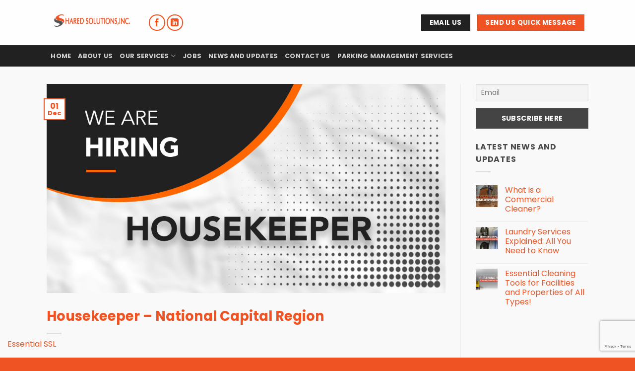

--- FILE ---
content_type: text/html; charset=utf-8
request_url: https://www.google.com/recaptcha/api2/anchor?ar=1&k=6LcD3-0eAAAAANeJjUhsia-zIaJ6nX0VoUAzGxBW&co=aHR0cHM6Ly93d3cuc2hhcmVkc29sdXRpb25zLmNvbS5waDo0NDM.&hl=en&v=PoyoqOPhxBO7pBk68S4YbpHZ&size=invisible&anchor-ms=20000&execute-ms=30000&cb=gw9j8vmc0d92
body_size: 48786
content:
<!DOCTYPE HTML><html dir="ltr" lang="en"><head><meta http-equiv="Content-Type" content="text/html; charset=UTF-8">
<meta http-equiv="X-UA-Compatible" content="IE=edge">
<title>reCAPTCHA</title>
<style type="text/css">
/* cyrillic-ext */
@font-face {
  font-family: 'Roboto';
  font-style: normal;
  font-weight: 400;
  font-stretch: 100%;
  src: url(//fonts.gstatic.com/s/roboto/v48/KFO7CnqEu92Fr1ME7kSn66aGLdTylUAMa3GUBHMdazTgWw.woff2) format('woff2');
  unicode-range: U+0460-052F, U+1C80-1C8A, U+20B4, U+2DE0-2DFF, U+A640-A69F, U+FE2E-FE2F;
}
/* cyrillic */
@font-face {
  font-family: 'Roboto';
  font-style: normal;
  font-weight: 400;
  font-stretch: 100%;
  src: url(//fonts.gstatic.com/s/roboto/v48/KFO7CnqEu92Fr1ME7kSn66aGLdTylUAMa3iUBHMdazTgWw.woff2) format('woff2');
  unicode-range: U+0301, U+0400-045F, U+0490-0491, U+04B0-04B1, U+2116;
}
/* greek-ext */
@font-face {
  font-family: 'Roboto';
  font-style: normal;
  font-weight: 400;
  font-stretch: 100%;
  src: url(//fonts.gstatic.com/s/roboto/v48/KFO7CnqEu92Fr1ME7kSn66aGLdTylUAMa3CUBHMdazTgWw.woff2) format('woff2');
  unicode-range: U+1F00-1FFF;
}
/* greek */
@font-face {
  font-family: 'Roboto';
  font-style: normal;
  font-weight: 400;
  font-stretch: 100%;
  src: url(//fonts.gstatic.com/s/roboto/v48/KFO7CnqEu92Fr1ME7kSn66aGLdTylUAMa3-UBHMdazTgWw.woff2) format('woff2');
  unicode-range: U+0370-0377, U+037A-037F, U+0384-038A, U+038C, U+038E-03A1, U+03A3-03FF;
}
/* math */
@font-face {
  font-family: 'Roboto';
  font-style: normal;
  font-weight: 400;
  font-stretch: 100%;
  src: url(//fonts.gstatic.com/s/roboto/v48/KFO7CnqEu92Fr1ME7kSn66aGLdTylUAMawCUBHMdazTgWw.woff2) format('woff2');
  unicode-range: U+0302-0303, U+0305, U+0307-0308, U+0310, U+0312, U+0315, U+031A, U+0326-0327, U+032C, U+032F-0330, U+0332-0333, U+0338, U+033A, U+0346, U+034D, U+0391-03A1, U+03A3-03A9, U+03B1-03C9, U+03D1, U+03D5-03D6, U+03F0-03F1, U+03F4-03F5, U+2016-2017, U+2034-2038, U+203C, U+2040, U+2043, U+2047, U+2050, U+2057, U+205F, U+2070-2071, U+2074-208E, U+2090-209C, U+20D0-20DC, U+20E1, U+20E5-20EF, U+2100-2112, U+2114-2115, U+2117-2121, U+2123-214F, U+2190, U+2192, U+2194-21AE, U+21B0-21E5, U+21F1-21F2, U+21F4-2211, U+2213-2214, U+2216-22FF, U+2308-230B, U+2310, U+2319, U+231C-2321, U+2336-237A, U+237C, U+2395, U+239B-23B7, U+23D0, U+23DC-23E1, U+2474-2475, U+25AF, U+25B3, U+25B7, U+25BD, U+25C1, U+25CA, U+25CC, U+25FB, U+266D-266F, U+27C0-27FF, U+2900-2AFF, U+2B0E-2B11, U+2B30-2B4C, U+2BFE, U+3030, U+FF5B, U+FF5D, U+1D400-1D7FF, U+1EE00-1EEFF;
}
/* symbols */
@font-face {
  font-family: 'Roboto';
  font-style: normal;
  font-weight: 400;
  font-stretch: 100%;
  src: url(//fonts.gstatic.com/s/roboto/v48/KFO7CnqEu92Fr1ME7kSn66aGLdTylUAMaxKUBHMdazTgWw.woff2) format('woff2');
  unicode-range: U+0001-000C, U+000E-001F, U+007F-009F, U+20DD-20E0, U+20E2-20E4, U+2150-218F, U+2190, U+2192, U+2194-2199, U+21AF, U+21E6-21F0, U+21F3, U+2218-2219, U+2299, U+22C4-22C6, U+2300-243F, U+2440-244A, U+2460-24FF, U+25A0-27BF, U+2800-28FF, U+2921-2922, U+2981, U+29BF, U+29EB, U+2B00-2BFF, U+4DC0-4DFF, U+FFF9-FFFB, U+10140-1018E, U+10190-1019C, U+101A0, U+101D0-101FD, U+102E0-102FB, U+10E60-10E7E, U+1D2C0-1D2D3, U+1D2E0-1D37F, U+1F000-1F0FF, U+1F100-1F1AD, U+1F1E6-1F1FF, U+1F30D-1F30F, U+1F315, U+1F31C, U+1F31E, U+1F320-1F32C, U+1F336, U+1F378, U+1F37D, U+1F382, U+1F393-1F39F, U+1F3A7-1F3A8, U+1F3AC-1F3AF, U+1F3C2, U+1F3C4-1F3C6, U+1F3CA-1F3CE, U+1F3D4-1F3E0, U+1F3ED, U+1F3F1-1F3F3, U+1F3F5-1F3F7, U+1F408, U+1F415, U+1F41F, U+1F426, U+1F43F, U+1F441-1F442, U+1F444, U+1F446-1F449, U+1F44C-1F44E, U+1F453, U+1F46A, U+1F47D, U+1F4A3, U+1F4B0, U+1F4B3, U+1F4B9, U+1F4BB, U+1F4BF, U+1F4C8-1F4CB, U+1F4D6, U+1F4DA, U+1F4DF, U+1F4E3-1F4E6, U+1F4EA-1F4ED, U+1F4F7, U+1F4F9-1F4FB, U+1F4FD-1F4FE, U+1F503, U+1F507-1F50B, U+1F50D, U+1F512-1F513, U+1F53E-1F54A, U+1F54F-1F5FA, U+1F610, U+1F650-1F67F, U+1F687, U+1F68D, U+1F691, U+1F694, U+1F698, U+1F6AD, U+1F6B2, U+1F6B9-1F6BA, U+1F6BC, U+1F6C6-1F6CF, U+1F6D3-1F6D7, U+1F6E0-1F6EA, U+1F6F0-1F6F3, U+1F6F7-1F6FC, U+1F700-1F7FF, U+1F800-1F80B, U+1F810-1F847, U+1F850-1F859, U+1F860-1F887, U+1F890-1F8AD, U+1F8B0-1F8BB, U+1F8C0-1F8C1, U+1F900-1F90B, U+1F93B, U+1F946, U+1F984, U+1F996, U+1F9E9, U+1FA00-1FA6F, U+1FA70-1FA7C, U+1FA80-1FA89, U+1FA8F-1FAC6, U+1FACE-1FADC, U+1FADF-1FAE9, U+1FAF0-1FAF8, U+1FB00-1FBFF;
}
/* vietnamese */
@font-face {
  font-family: 'Roboto';
  font-style: normal;
  font-weight: 400;
  font-stretch: 100%;
  src: url(//fonts.gstatic.com/s/roboto/v48/KFO7CnqEu92Fr1ME7kSn66aGLdTylUAMa3OUBHMdazTgWw.woff2) format('woff2');
  unicode-range: U+0102-0103, U+0110-0111, U+0128-0129, U+0168-0169, U+01A0-01A1, U+01AF-01B0, U+0300-0301, U+0303-0304, U+0308-0309, U+0323, U+0329, U+1EA0-1EF9, U+20AB;
}
/* latin-ext */
@font-face {
  font-family: 'Roboto';
  font-style: normal;
  font-weight: 400;
  font-stretch: 100%;
  src: url(//fonts.gstatic.com/s/roboto/v48/KFO7CnqEu92Fr1ME7kSn66aGLdTylUAMa3KUBHMdazTgWw.woff2) format('woff2');
  unicode-range: U+0100-02BA, U+02BD-02C5, U+02C7-02CC, U+02CE-02D7, U+02DD-02FF, U+0304, U+0308, U+0329, U+1D00-1DBF, U+1E00-1E9F, U+1EF2-1EFF, U+2020, U+20A0-20AB, U+20AD-20C0, U+2113, U+2C60-2C7F, U+A720-A7FF;
}
/* latin */
@font-face {
  font-family: 'Roboto';
  font-style: normal;
  font-weight: 400;
  font-stretch: 100%;
  src: url(//fonts.gstatic.com/s/roboto/v48/KFO7CnqEu92Fr1ME7kSn66aGLdTylUAMa3yUBHMdazQ.woff2) format('woff2');
  unicode-range: U+0000-00FF, U+0131, U+0152-0153, U+02BB-02BC, U+02C6, U+02DA, U+02DC, U+0304, U+0308, U+0329, U+2000-206F, U+20AC, U+2122, U+2191, U+2193, U+2212, U+2215, U+FEFF, U+FFFD;
}
/* cyrillic-ext */
@font-face {
  font-family: 'Roboto';
  font-style: normal;
  font-weight: 500;
  font-stretch: 100%;
  src: url(//fonts.gstatic.com/s/roboto/v48/KFO7CnqEu92Fr1ME7kSn66aGLdTylUAMa3GUBHMdazTgWw.woff2) format('woff2');
  unicode-range: U+0460-052F, U+1C80-1C8A, U+20B4, U+2DE0-2DFF, U+A640-A69F, U+FE2E-FE2F;
}
/* cyrillic */
@font-face {
  font-family: 'Roboto';
  font-style: normal;
  font-weight: 500;
  font-stretch: 100%;
  src: url(//fonts.gstatic.com/s/roboto/v48/KFO7CnqEu92Fr1ME7kSn66aGLdTylUAMa3iUBHMdazTgWw.woff2) format('woff2');
  unicode-range: U+0301, U+0400-045F, U+0490-0491, U+04B0-04B1, U+2116;
}
/* greek-ext */
@font-face {
  font-family: 'Roboto';
  font-style: normal;
  font-weight: 500;
  font-stretch: 100%;
  src: url(//fonts.gstatic.com/s/roboto/v48/KFO7CnqEu92Fr1ME7kSn66aGLdTylUAMa3CUBHMdazTgWw.woff2) format('woff2');
  unicode-range: U+1F00-1FFF;
}
/* greek */
@font-face {
  font-family: 'Roboto';
  font-style: normal;
  font-weight: 500;
  font-stretch: 100%;
  src: url(//fonts.gstatic.com/s/roboto/v48/KFO7CnqEu92Fr1ME7kSn66aGLdTylUAMa3-UBHMdazTgWw.woff2) format('woff2');
  unicode-range: U+0370-0377, U+037A-037F, U+0384-038A, U+038C, U+038E-03A1, U+03A3-03FF;
}
/* math */
@font-face {
  font-family: 'Roboto';
  font-style: normal;
  font-weight: 500;
  font-stretch: 100%;
  src: url(//fonts.gstatic.com/s/roboto/v48/KFO7CnqEu92Fr1ME7kSn66aGLdTylUAMawCUBHMdazTgWw.woff2) format('woff2');
  unicode-range: U+0302-0303, U+0305, U+0307-0308, U+0310, U+0312, U+0315, U+031A, U+0326-0327, U+032C, U+032F-0330, U+0332-0333, U+0338, U+033A, U+0346, U+034D, U+0391-03A1, U+03A3-03A9, U+03B1-03C9, U+03D1, U+03D5-03D6, U+03F0-03F1, U+03F4-03F5, U+2016-2017, U+2034-2038, U+203C, U+2040, U+2043, U+2047, U+2050, U+2057, U+205F, U+2070-2071, U+2074-208E, U+2090-209C, U+20D0-20DC, U+20E1, U+20E5-20EF, U+2100-2112, U+2114-2115, U+2117-2121, U+2123-214F, U+2190, U+2192, U+2194-21AE, U+21B0-21E5, U+21F1-21F2, U+21F4-2211, U+2213-2214, U+2216-22FF, U+2308-230B, U+2310, U+2319, U+231C-2321, U+2336-237A, U+237C, U+2395, U+239B-23B7, U+23D0, U+23DC-23E1, U+2474-2475, U+25AF, U+25B3, U+25B7, U+25BD, U+25C1, U+25CA, U+25CC, U+25FB, U+266D-266F, U+27C0-27FF, U+2900-2AFF, U+2B0E-2B11, U+2B30-2B4C, U+2BFE, U+3030, U+FF5B, U+FF5D, U+1D400-1D7FF, U+1EE00-1EEFF;
}
/* symbols */
@font-face {
  font-family: 'Roboto';
  font-style: normal;
  font-weight: 500;
  font-stretch: 100%;
  src: url(//fonts.gstatic.com/s/roboto/v48/KFO7CnqEu92Fr1ME7kSn66aGLdTylUAMaxKUBHMdazTgWw.woff2) format('woff2');
  unicode-range: U+0001-000C, U+000E-001F, U+007F-009F, U+20DD-20E0, U+20E2-20E4, U+2150-218F, U+2190, U+2192, U+2194-2199, U+21AF, U+21E6-21F0, U+21F3, U+2218-2219, U+2299, U+22C4-22C6, U+2300-243F, U+2440-244A, U+2460-24FF, U+25A0-27BF, U+2800-28FF, U+2921-2922, U+2981, U+29BF, U+29EB, U+2B00-2BFF, U+4DC0-4DFF, U+FFF9-FFFB, U+10140-1018E, U+10190-1019C, U+101A0, U+101D0-101FD, U+102E0-102FB, U+10E60-10E7E, U+1D2C0-1D2D3, U+1D2E0-1D37F, U+1F000-1F0FF, U+1F100-1F1AD, U+1F1E6-1F1FF, U+1F30D-1F30F, U+1F315, U+1F31C, U+1F31E, U+1F320-1F32C, U+1F336, U+1F378, U+1F37D, U+1F382, U+1F393-1F39F, U+1F3A7-1F3A8, U+1F3AC-1F3AF, U+1F3C2, U+1F3C4-1F3C6, U+1F3CA-1F3CE, U+1F3D4-1F3E0, U+1F3ED, U+1F3F1-1F3F3, U+1F3F5-1F3F7, U+1F408, U+1F415, U+1F41F, U+1F426, U+1F43F, U+1F441-1F442, U+1F444, U+1F446-1F449, U+1F44C-1F44E, U+1F453, U+1F46A, U+1F47D, U+1F4A3, U+1F4B0, U+1F4B3, U+1F4B9, U+1F4BB, U+1F4BF, U+1F4C8-1F4CB, U+1F4D6, U+1F4DA, U+1F4DF, U+1F4E3-1F4E6, U+1F4EA-1F4ED, U+1F4F7, U+1F4F9-1F4FB, U+1F4FD-1F4FE, U+1F503, U+1F507-1F50B, U+1F50D, U+1F512-1F513, U+1F53E-1F54A, U+1F54F-1F5FA, U+1F610, U+1F650-1F67F, U+1F687, U+1F68D, U+1F691, U+1F694, U+1F698, U+1F6AD, U+1F6B2, U+1F6B9-1F6BA, U+1F6BC, U+1F6C6-1F6CF, U+1F6D3-1F6D7, U+1F6E0-1F6EA, U+1F6F0-1F6F3, U+1F6F7-1F6FC, U+1F700-1F7FF, U+1F800-1F80B, U+1F810-1F847, U+1F850-1F859, U+1F860-1F887, U+1F890-1F8AD, U+1F8B0-1F8BB, U+1F8C0-1F8C1, U+1F900-1F90B, U+1F93B, U+1F946, U+1F984, U+1F996, U+1F9E9, U+1FA00-1FA6F, U+1FA70-1FA7C, U+1FA80-1FA89, U+1FA8F-1FAC6, U+1FACE-1FADC, U+1FADF-1FAE9, U+1FAF0-1FAF8, U+1FB00-1FBFF;
}
/* vietnamese */
@font-face {
  font-family: 'Roboto';
  font-style: normal;
  font-weight: 500;
  font-stretch: 100%;
  src: url(//fonts.gstatic.com/s/roboto/v48/KFO7CnqEu92Fr1ME7kSn66aGLdTylUAMa3OUBHMdazTgWw.woff2) format('woff2');
  unicode-range: U+0102-0103, U+0110-0111, U+0128-0129, U+0168-0169, U+01A0-01A1, U+01AF-01B0, U+0300-0301, U+0303-0304, U+0308-0309, U+0323, U+0329, U+1EA0-1EF9, U+20AB;
}
/* latin-ext */
@font-face {
  font-family: 'Roboto';
  font-style: normal;
  font-weight: 500;
  font-stretch: 100%;
  src: url(//fonts.gstatic.com/s/roboto/v48/KFO7CnqEu92Fr1ME7kSn66aGLdTylUAMa3KUBHMdazTgWw.woff2) format('woff2');
  unicode-range: U+0100-02BA, U+02BD-02C5, U+02C7-02CC, U+02CE-02D7, U+02DD-02FF, U+0304, U+0308, U+0329, U+1D00-1DBF, U+1E00-1E9F, U+1EF2-1EFF, U+2020, U+20A0-20AB, U+20AD-20C0, U+2113, U+2C60-2C7F, U+A720-A7FF;
}
/* latin */
@font-face {
  font-family: 'Roboto';
  font-style: normal;
  font-weight: 500;
  font-stretch: 100%;
  src: url(//fonts.gstatic.com/s/roboto/v48/KFO7CnqEu92Fr1ME7kSn66aGLdTylUAMa3yUBHMdazQ.woff2) format('woff2');
  unicode-range: U+0000-00FF, U+0131, U+0152-0153, U+02BB-02BC, U+02C6, U+02DA, U+02DC, U+0304, U+0308, U+0329, U+2000-206F, U+20AC, U+2122, U+2191, U+2193, U+2212, U+2215, U+FEFF, U+FFFD;
}
/* cyrillic-ext */
@font-face {
  font-family: 'Roboto';
  font-style: normal;
  font-weight: 900;
  font-stretch: 100%;
  src: url(//fonts.gstatic.com/s/roboto/v48/KFO7CnqEu92Fr1ME7kSn66aGLdTylUAMa3GUBHMdazTgWw.woff2) format('woff2');
  unicode-range: U+0460-052F, U+1C80-1C8A, U+20B4, U+2DE0-2DFF, U+A640-A69F, U+FE2E-FE2F;
}
/* cyrillic */
@font-face {
  font-family: 'Roboto';
  font-style: normal;
  font-weight: 900;
  font-stretch: 100%;
  src: url(//fonts.gstatic.com/s/roboto/v48/KFO7CnqEu92Fr1ME7kSn66aGLdTylUAMa3iUBHMdazTgWw.woff2) format('woff2');
  unicode-range: U+0301, U+0400-045F, U+0490-0491, U+04B0-04B1, U+2116;
}
/* greek-ext */
@font-face {
  font-family: 'Roboto';
  font-style: normal;
  font-weight: 900;
  font-stretch: 100%;
  src: url(//fonts.gstatic.com/s/roboto/v48/KFO7CnqEu92Fr1ME7kSn66aGLdTylUAMa3CUBHMdazTgWw.woff2) format('woff2');
  unicode-range: U+1F00-1FFF;
}
/* greek */
@font-face {
  font-family: 'Roboto';
  font-style: normal;
  font-weight: 900;
  font-stretch: 100%;
  src: url(//fonts.gstatic.com/s/roboto/v48/KFO7CnqEu92Fr1ME7kSn66aGLdTylUAMa3-UBHMdazTgWw.woff2) format('woff2');
  unicode-range: U+0370-0377, U+037A-037F, U+0384-038A, U+038C, U+038E-03A1, U+03A3-03FF;
}
/* math */
@font-face {
  font-family: 'Roboto';
  font-style: normal;
  font-weight: 900;
  font-stretch: 100%;
  src: url(//fonts.gstatic.com/s/roboto/v48/KFO7CnqEu92Fr1ME7kSn66aGLdTylUAMawCUBHMdazTgWw.woff2) format('woff2');
  unicode-range: U+0302-0303, U+0305, U+0307-0308, U+0310, U+0312, U+0315, U+031A, U+0326-0327, U+032C, U+032F-0330, U+0332-0333, U+0338, U+033A, U+0346, U+034D, U+0391-03A1, U+03A3-03A9, U+03B1-03C9, U+03D1, U+03D5-03D6, U+03F0-03F1, U+03F4-03F5, U+2016-2017, U+2034-2038, U+203C, U+2040, U+2043, U+2047, U+2050, U+2057, U+205F, U+2070-2071, U+2074-208E, U+2090-209C, U+20D0-20DC, U+20E1, U+20E5-20EF, U+2100-2112, U+2114-2115, U+2117-2121, U+2123-214F, U+2190, U+2192, U+2194-21AE, U+21B0-21E5, U+21F1-21F2, U+21F4-2211, U+2213-2214, U+2216-22FF, U+2308-230B, U+2310, U+2319, U+231C-2321, U+2336-237A, U+237C, U+2395, U+239B-23B7, U+23D0, U+23DC-23E1, U+2474-2475, U+25AF, U+25B3, U+25B7, U+25BD, U+25C1, U+25CA, U+25CC, U+25FB, U+266D-266F, U+27C0-27FF, U+2900-2AFF, U+2B0E-2B11, U+2B30-2B4C, U+2BFE, U+3030, U+FF5B, U+FF5D, U+1D400-1D7FF, U+1EE00-1EEFF;
}
/* symbols */
@font-face {
  font-family: 'Roboto';
  font-style: normal;
  font-weight: 900;
  font-stretch: 100%;
  src: url(//fonts.gstatic.com/s/roboto/v48/KFO7CnqEu92Fr1ME7kSn66aGLdTylUAMaxKUBHMdazTgWw.woff2) format('woff2');
  unicode-range: U+0001-000C, U+000E-001F, U+007F-009F, U+20DD-20E0, U+20E2-20E4, U+2150-218F, U+2190, U+2192, U+2194-2199, U+21AF, U+21E6-21F0, U+21F3, U+2218-2219, U+2299, U+22C4-22C6, U+2300-243F, U+2440-244A, U+2460-24FF, U+25A0-27BF, U+2800-28FF, U+2921-2922, U+2981, U+29BF, U+29EB, U+2B00-2BFF, U+4DC0-4DFF, U+FFF9-FFFB, U+10140-1018E, U+10190-1019C, U+101A0, U+101D0-101FD, U+102E0-102FB, U+10E60-10E7E, U+1D2C0-1D2D3, U+1D2E0-1D37F, U+1F000-1F0FF, U+1F100-1F1AD, U+1F1E6-1F1FF, U+1F30D-1F30F, U+1F315, U+1F31C, U+1F31E, U+1F320-1F32C, U+1F336, U+1F378, U+1F37D, U+1F382, U+1F393-1F39F, U+1F3A7-1F3A8, U+1F3AC-1F3AF, U+1F3C2, U+1F3C4-1F3C6, U+1F3CA-1F3CE, U+1F3D4-1F3E0, U+1F3ED, U+1F3F1-1F3F3, U+1F3F5-1F3F7, U+1F408, U+1F415, U+1F41F, U+1F426, U+1F43F, U+1F441-1F442, U+1F444, U+1F446-1F449, U+1F44C-1F44E, U+1F453, U+1F46A, U+1F47D, U+1F4A3, U+1F4B0, U+1F4B3, U+1F4B9, U+1F4BB, U+1F4BF, U+1F4C8-1F4CB, U+1F4D6, U+1F4DA, U+1F4DF, U+1F4E3-1F4E6, U+1F4EA-1F4ED, U+1F4F7, U+1F4F9-1F4FB, U+1F4FD-1F4FE, U+1F503, U+1F507-1F50B, U+1F50D, U+1F512-1F513, U+1F53E-1F54A, U+1F54F-1F5FA, U+1F610, U+1F650-1F67F, U+1F687, U+1F68D, U+1F691, U+1F694, U+1F698, U+1F6AD, U+1F6B2, U+1F6B9-1F6BA, U+1F6BC, U+1F6C6-1F6CF, U+1F6D3-1F6D7, U+1F6E0-1F6EA, U+1F6F0-1F6F3, U+1F6F7-1F6FC, U+1F700-1F7FF, U+1F800-1F80B, U+1F810-1F847, U+1F850-1F859, U+1F860-1F887, U+1F890-1F8AD, U+1F8B0-1F8BB, U+1F8C0-1F8C1, U+1F900-1F90B, U+1F93B, U+1F946, U+1F984, U+1F996, U+1F9E9, U+1FA00-1FA6F, U+1FA70-1FA7C, U+1FA80-1FA89, U+1FA8F-1FAC6, U+1FACE-1FADC, U+1FADF-1FAE9, U+1FAF0-1FAF8, U+1FB00-1FBFF;
}
/* vietnamese */
@font-face {
  font-family: 'Roboto';
  font-style: normal;
  font-weight: 900;
  font-stretch: 100%;
  src: url(//fonts.gstatic.com/s/roboto/v48/KFO7CnqEu92Fr1ME7kSn66aGLdTylUAMa3OUBHMdazTgWw.woff2) format('woff2');
  unicode-range: U+0102-0103, U+0110-0111, U+0128-0129, U+0168-0169, U+01A0-01A1, U+01AF-01B0, U+0300-0301, U+0303-0304, U+0308-0309, U+0323, U+0329, U+1EA0-1EF9, U+20AB;
}
/* latin-ext */
@font-face {
  font-family: 'Roboto';
  font-style: normal;
  font-weight: 900;
  font-stretch: 100%;
  src: url(//fonts.gstatic.com/s/roboto/v48/KFO7CnqEu92Fr1ME7kSn66aGLdTylUAMa3KUBHMdazTgWw.woff2) format('woff2');
  unicode-range: U+0100-02BA, U+02BD-02C5, U+02C7-02CC, U+02CE-02D7, U+02DD-02FF, U+0304, U+0308, U+0329, U+1D00-1DBF, U+1E00-1E9F, U+1EF2-1EFF, U+2020, U+20A0-20AB, U+20AD-20C0, U+2113, U+2C60-2C7F, U+A720-A7FF;
}
/* latin */
@font-face {
  font-family: 'Roboto';
  font-style: normal;
  font-weight: 900;
  font-stretch: 100%;
  src: url(//fonts.gstatic.com/s/roboto/v48/KFO7CnqEu92Fr1ME7kSn66aGLdTylUAMa3yUBHMdazQ.woff2) format('woff2');
  unicode-range: U+0000-00FF, U+0131, U+0152-0153, U+02BB-02BC, U+02C6, U+02DA, U+02DC, U+0304, U+0308, U+0329, U+2000-206F, U+20AC, U+2122, U+2191, U+2193, U+2212, U+2215, U+FEFF, U+FFFD;
}

</style>
<link rel="stylesheet" type="text/css" href="https://www.gstatic.com/recaptcha/releases/PoyoqOPhxBO7pBk68S4YbpHZ/styles__ltr.css">
<script nonce="HZC4poBDOT_74bnOAOySag" type="text/javascript">window['__recaptcha_api'] = 'https://www.google.com/recaptcha/api2/';</script>
<script type="text/javascript" src="https://www.gstatic.com/recaptcha/releases/PoyoqOPhxBO7pBk68S4YbpHZ/recaptcha__en.js" nonce="HZC4poBDOT_74bnOAOySag">
      
    </script></head>
<body><div id="rc-anchor-alert" class="rc-anchor-alert"></div>
<input type="hidden" id="recaptcha-token" value="[base64]">
<script type="text/javascript" nonce="HZC4poBDOT_74bnOAOySag">
      recaptcha.anchor.Main.init("[\x22ainput\x22,[\x22bgdata\x22,\x22\x22,\[base64]/[base64]/[base64]/bmV3IHJbeF0oY1swXSk6RT09Mj9uZXcgclt4XShjWzBdLGNbMV0pOkU9PTM/bmV3IHJbeF0oY1swXSxjWzFdLGNbMl0pOkU9PTQ/[base64]/[base64]/[base64]/[base64]/[base64]/[base64]/[base64]/[base64]\x22,\[base64]\\u003d\x22,\x22KMOxPUDDiyFSw4NHwrzDusKPSlrCnHBEMMOBwqDDv8OhXcO+w6HCtknDozAFT8KEXAttU8KqWcKkwp4mw6szwpPCuMKnw6LClFUIw5zCkllhVMOowqw4E8KsM2ozTsO4w6TDl8Okw7bCk2LCkMKPwofDp1DDqVPDsBHDtMKkPEXDmBjCjwHDiA1/wr1TwqV2wrDDthcHwqjCtUFPw7vDtz7Ck0fCoBrDpMKSw6A1w7jDosK6FAzCrkfDpQdKN0LDuMORworClMOgF8Kzw6cnwpbDpy43w5HCgVNDbMKvw73CmMKqJsKawoI+wqHDkMO/SMK5wpnCvD/Ck8ORIXZNIRV9w6LCgQXCgsK4woRow43CsMKhwqPCt8K6w7E1KgIEwowGwp5jGAoFQcKyI2zCjQlZasO3wrgZw4lVwpvCtz7CoMKiMFfDtcKTwrBtw7U0DsO+wqfCoXZTMcKMwqJPRmfCpDB2w5/Dtw7DpMKbCcK1CsKaF8ONw4Iiwo3ChcOuOMOewoDCiMOXWkI3woYowqjDvcOBRcOGwqV5wpXDu8KkwqUsaHXCjMKEScOyCsO+YHNDw7V9T201wr/Ds8K7wqheVsK4DMOoAMK1wrDDnk7CiTJEw7bDqsO8w6jDmzvCjk8Dw5Umf2bCtyNXVsOdw5h2w5/Dh8KebQgCCMOxIcOywprDp8Kuw5fCocOSKT7DkMO+VMKXw6TDvxLCuMKhJ0pKwo83wqLDucKsw4cFE8K8ZW3DlMK1w6jCk0XDjMO/TcORwqB9OQUiKypoOzZJwqbDmMKVT0pmw7PDmy4Owr1EVsKhw6HCqsKew4XCiVYCch0Paj9hBnRYw5/DjD4EJcKhw4EFw4XDjglwdcOuF8KbZ8KhwrHCgMO6SX9Udi3Dh2kWNsONC0XCrT4XwpXDk8OFRMKzw73DsWXCnsKnwrdCwpJbVcKCw4fDucObw6Bxw4DDo8KRwobDtxfCtB/CpXHCj8Kvw7zDiRfCusOdwpvDnsKbDloWw6JSw6BPSsOkdwLDtcKwZCXDiMOTN2DCqAjDuMK/[base64]/[base64]/DrHcjDsKgw5wHwrfCm0I4Z0oIa0IkwqlfDWtpC8KkFFYaPVHCqcKKBcKQwoDDosO3w6LDqylyH8KzwprDsj1iZcORw7VkO0zCiy4jbG8lw7fDlMKswqrDomrCsxR1FMKuaAMxwqrDlXZdwrbDkhTCplt/wpPDsn0eAgHDjX9ewpXDvFLDgMKNwq4afMKsw5NaOy3DjS3DoE4BccKYw4t0UsOBMCAgYxtQNDrCtD1aMMO+OMO2wq8LOXEvwpQXwoLCl1J2LcOIV8KEcivDnXFrYMOVw4/[base64]/DvsKrw5rCncKMw6UTwpjCqcOMwpgxJQVsUVAuSFXCtjdSQ2NAUTsFwoMyw5wZRcOJw4dSBz/[base64]/Dnw1WQ8KHw4sOw7LCj8OxF8Khw7Ucw7lnYnjCisOGw4dDAFLCrTFuwr7DnsKBEcOQwoBeIsKywrrDsMOEw7zDmRPCusKIw6pCRinDrsKtbMKiIcKqSxtpETl0Lx/[base64]/[base64]/CQ1Jw6/Dgw5wZcK1w7Fow68jwpN1w60Ow4fCl8KcMsKBfMKhTVYEwoJew6sPw7nDs0wtMk/DlHI6GUAFw5dcHCstwoZgSSPDsMKjHVk8SG5tw6XCkxoVT8K4w6tVw5LCpsORTg5Dw5DCiwlrwr9lPVzDghFqa8OlwotLw6zCgcKRTMOsADDDv21Vwp/CicKtUHFcwpLCiEkFw6DDiV3Dj8KywrAMY8KhwpBIXcOOBBHDoR13woRDw5kuw7LCrhbCi8Oue3fDuGnCmiLDgXTChH5/wpQDc27CpErCqFwjAsKsw4/[base64]/wr5gacKJRlrCsMK0FUd0wqtyw4XDgBbCl1dIKCLCisKlCcK5wpscSgV+Agt6YMKsw4JoOMOeAMOdRTxmw4HDlMKGw7ZcIXvDtD/CrMKzOBNUbMKbThPCoVHCk2srST8/wqjCjMKgwpnChV3Dn8OqwoIbPMK/w6XCtl3Cm8KOMcOdw4IYRsKWwr/[base64]/DtEPCpsO8XMOBw7gJw6/CgsOCwq/DnQjDhmXDhDwpBsK8wrcZwqERw4l+X8ONQsK6wqzDjMO/RCDCll/[base64]/ClRogw6x6w6duZ8KDwprDmsOhKsKSw4nClhrCp8Krw4jCtcKxdynCtsKcw4AKw6hjw5s8w743wqDDqnHCt8KKw5/Dp8KFw6rDnMKTw4FJw7rDkWfDsC0DwrHCtnLCm8KTVVxHfi/DlmXCiEouLHF6w6LClsOUwpLCqcKBAMOfXzx1w4Qkw7kRw7DCrsKjw41dP8OFQW0jO8Ojw6Qdw4oBWVh9w6lFC8Odw4Ymw6PDpMKCw6Bowp3CqMO0OcOud8KrbcKew7/DscOOwqAFYRoDVkpEFMOewp/Dq8Kewq/CpsOtwooawrcULEECdhTClSR4w6UvE8Oww4HDnSvDmMKRBB/CjcKLw6vCsMKKYcOzw5rDssKrw5nCvE7ClUwJwo/[base64]/woBZIBjCksK9w4F6w5x4L8Kvw4DDm2FSwpLDkEbDqjJ8EWsTw4AAVcKiHsKYw5wCw6t2NsKxw6rDs2TCgTHCisKmw6vClcOcWBfDoyzCkSJSwrEow7lCcCA0wqzDucKhfXFQUsO5w61XGH8+wod/RWrDqGIJB8Ouwq9zwqt5AsOjdsKoDhwrw47DgwZOOA8QdMOHw49HX8KQw4jCuHE7wofCqMOtw7Vvw7phw5XCoMK8woLCisODPDHDosK6w5oZwp9/wpQiwrYyQ8OKTsOSw4JKw7wyByvCuE3CisK8VsOGZT4GwpYqPcKkeC/DuRczH8K6AsK7WcOSasOqw5nCqcOgw4PClcO5KsODRcKQw77Co3EUwo3DtWvDh8K0cUvCrhAvbcO+HsOkwrPCviZIPMOzdsOLwrUSTMO2aUMPGXPCmh8PwrPDi8Kbw4JUwqofAlpBHB3CshPDocKVw6R7U0h7w6vDhz3DnAdZSgoaLcKvwpBLLyh0BsOLw5/DjMOFZsKXw790PGQHFMOow6AqFsOgw5LDpcO6PcOCBAVVwq7DrlXDhsO2ISbCp8OYV3BxwrrDmWfDgUDDrXsMwrlGwqg/w4JEwpHCjwLCnw3DgQFew701w7ctwpLDsMORwq3CtcOGMm/DmcOLQTQhw65ywpl+w5Fvw6UTaUVbw4jDrMOUw6PCiMK9wpJienh1wo5BWHzCvcO2wqfCkMKDwqYfw7A2GhJoLyd+S2oKw5tGwrvCr8KkwqTCnjLDlcKww5nDu3pOw7Vtwo1aw4zDjGDDr8Klw6HCoMOMw7/CoiQRHcO5XcKlw5t/QcKVwoPDhsO1JsOpYMKdwoTCoyA+w4dTw6DChMK8K8OrSm3CqsOzwqpkw5XDtMO/w7PDulVew53DtcO4w4ALwpHCmRREw5BoRcOvwofDjMKXF1jDp8OgwqFNacOVJsORwrfDmXDDrwYswoHDuyV8wqxaSMKjwoM2SMOtYMOKXlFqw7Q1T8OnSsO0BcKPWMOEc8OWSlB+wq9ow4fCmsOCw6/Dm8OnAsOKVcO/[base64]/CpsKPw6zCj8KZfRTCisK8cGHCixjDu2jDlMOOw7vCqi1ewrwXZAsSM8OCJ3fDowM/d0bDqcK+wqrDmsKcUznDosOZw6UNBcKnw6DDp8OGwrvCscOzVsOUwo9yw4cXwr/[base64]/w6fDkxLCtDzDiStYw6XCh8O3JMOqeMO4ZmbDqsOWQMOSwqPCh0jCrDBGwo/CgcK0w4TCvU/CmAXDlMO8HcKYX25NMsK3w6nDncKFw58dw5nDosOwWsOBw6xIwqwkcS3DqcKlw5V7dw5vw5h+CAfDsQLCpgbDnjlFw6AfcsKXwrnDoUtHwrBxJHDDtgTCqMKgB216w7AWF8O1woIsUsKEw7ATBX3CrFPDvjxTwrXCssKIw7U4w79ZcwDDvsO/[base64]/c8KCUMK+wqkBw5oFSRLClcOTw5bCvcKScAkLw7okw7jCv8KBcMKKBMOsK8KvMsKTIVopwqIveVUjWW/[base64]/Dozhrwo3DlMOMYMK9w4wiT8OqBsKtBcK2anZBHDJ/[base64]/CocK4w5ELPArDtHhUwok1PcKEbMKnwpnCgwQXUBrCvkjDj1wJw4kyw73DtgtkVE9GKcKsw6pCw4RowqJLw7LDpR3DvgDChsKZw7zDkzBlNcKxwq/DkUp/TsOewp3Dt8KXw5DDhF3Cl3VXV8OjWsKJOMKQw7zDkMOGKTxswqbCrsK9eGoPH8KcOgnCk34uwqJ2WHdGUMO0OU/Dhx7CosOgKMKGbBDCogEdccKCIcKVw6jClAVjRcOgw4HCjsO/wqXCjSBdw5IjOsO4w5tECzjDsk5YHX8Yw4Y2wqhGYcO+KxFgQcKMf3HDiUUbZ8O5w7wvw6DCiMOjbMKsw4zDtMK8wq0ZHCnCosK+wqzCvUfCnnYdw4k0w6pqwqrDrE7Dt8OuRsKEw40VLsKbNsKXwqlbRsKBw60dwq3DsMK/wrDDrDbCqVc9eMOTw7BnEBzCj8OKAsKwQcOqbR0ra2nCjcOwcRYNOcKJeMKKw4ctA2zDiGULETpqwo14w6I/[base64]/[base64]/UyfDilHDrHNqw6FYVsKHVMOiw6rCl8KpJBHDusOHwovCmMKyw4ZAw7VwRMKuwr7CtMK1w73DnkXCmcKCfwNvbWDDncOhwo8TBz8PwobDtF0pfsKvw6kIZcKQTG/CmQvCimrDskcRTRLDp8OowrJmIcO7KhzCisKQMyp7wr7DuMKIwq/DoX3Dp3ZSwoUKaMK5fsOuVztUwqPCihrDmsO9FmLDpE9ewqnDoMKCwrUGAsOEXUHCm8KWe3HCvEt5WsO8DMKTworDlcKzSMKZLcOLFlJMwpDCrMKRwrXDi8KIDTbDgMODwo9qBcKvw6vDiMKnw5pRSCbCjMKOUhU/Ui7ChsOAw5XCu8Oja2AXXMO0M8OwwoRFwqMYbX/Do8OPwo0JwpbCjXzDtHjDkMKETMK+ajA+AsOYwpt1wqjCgT/[base64]/ClkdKGcK7KcKNdcOOP8Obb8OHw6gMJWwsODLDu8OVZyvCoMOEw7PDpTXCpcOJw71Yal7Dr0jCnX17woMOZ8KOT8Oawpl8d24RVcORwrEjCsKIWSXDhSnDiBMLNREbOcKJwoFfJMK1wrdnw6hOw6vCtUJuwqx6cCbDpcOkWMOrBDzDnxBuP1PDuU/CusO6TcO5PCcLZkTDvsOBwpXDjXzCggIsw77CjivCucK7w5PDn8OVPsOnw4DDiMKEQgc1OsKqw6XDuEZqw4nDiWvDlsKVK3bDkFV8d2AHw6XCqEnCrMK6wp7DuUF/wpQsw4p3wrU0bUDDigHDrMKSw4PDlsKwTsK9WWxNSA3DrsKWMizDp2otwoTCl1BUw7ARIF1sfHEPwo7CvMOOfA0mwpLDkSFiwpRcwpjCgsO/UxTDvcKIwoXCpTfDm0Njw6nCksOEBMKmwpfCncKJw7VfwpIOKsOJDcKiHMOFwpjDgcOzw7/DhBbCvjDDssO9a8K5w77CsMKWXsO+wqoiTiHCgRbDhGV1w6fCn0x6woTDq8KUCMKNf8KQPXjClTfCicOBSsKIwoRbw43DtMOJwq7DlUgtIMOLU3nCq0XDjHvDn3DCuWh4woVAA8Kjw4rCmsK0wo5uO1HCn0sbaX7DtMK9IcK2Rmhbw4kmTcO/SMOMwpDCssOaCRbCk8K6wojDqSJqwr/CusOZM8OCSsKcDT/CrMO4fsOcc1UEw6UJwpXCisO1PMOGO8OCwoDDvibChFMdw5XDnQTDsyBnwpTCvlAPw7tSc0Mdwqlaw48KG1nDp0rCiMKFw6/DpzjCsMK6b8OYD09sTsORP8OEw6TDjnzCg8OKO8KmLgzCpMK4woDDpcK8Ag/[base64]/DvCkqw6rCizpcbThGW8KxUhFFWD/CiMKtQng4dsOBE8OVwpQCw7AQWcKFZEJuwqrCtsK2BxrDqsKIAcKWw7R1wpMefD93w4zCqzPDlgJkw5B7w6M/D8OxwrsXNQPCk8OEUkISwoXDvsKVw53Ck8O3w7HDsQjDrijCsU/CuVzDjMK6UXHCrGhtCcKTw5hcw5rCvGnDt8KrF1bDu33Dp8OSHsOVHcKcwqXCu2Y5wqEWwrQZFMKEwp9RwrzDkWHDn8KSETXDqwwOS8KNCnbDnVc2XGEaTsKdwp7DvcO/woZvcQTCosK0ZQdmw4sEK3bDiV/Ci8KxfMOmW8OvHcOhw67DiibCqnPCu8OXwrh3w6wiZ8Kmwr7CjlzDm3bDqUXDrVHDoQLCpW7DiwgUWlbDhydfahN/[base64]/C8Omw602wqjCiwRuwrE9wqFuwrTCuBN4CRVOHcKtwoLDrW7DpsKGwoDCoXLCmFPDuxgEw6rDhmNCwr3Dr2YfQcOQRFUIZ8OoBsKsGn/DqcOMAcKVwqfDssK0YzJowqtJMQlbw5Bgw47DlcOnw6bDihPDgMK1w4pXSMOsQkvCm8ORSXl9wrPCjljCvcK/GMKNQX51BzjDtsOrw6vDtU3DoAPDucODw6caCcOgwp7DoifCnwNMw4BhJsKsw73Cn8KIw5DCv8OtTC3DvsOlH2/DoydCEMO8w4o7Mx9efzVmw7ZOwqA2UlIBwq/DpMOVYF3CtQY6FMOXZgTCvcK3J8Ogw5sdCGLCqsKRWwjCk8KcKX19UcOEHMKsIMKWw6TDu8O8w7MtI8OMBcOHw5YbGEzDlcKZflzCqQxDwrgyw6hHFmfCh35ywoYKcDbCnx/CrsOuwoMhw6BBJ8K+L8KXScO0ecOew5DDicOMw5rCu3o4w5oiMGBnXw9GB8KIHsKNBMK/Y8O4XSw7wr46wr/CpMKeHMO8IMOawqVeOcOIwol+w7bCvsO4wpZsw4srwrjDnTc3fBfDqsO5IsKuwrzDv8KQEcKde8OJKRzDrsKowqrCrzZgwqjDg8K3McOYw7U3GsO4w7/[base64]/wp9uPcK9wqskwqrCjTRpRgcJDMKMwonDhsOjwqnCu8OFHl8AWVdlBMK/[base64]/wrHCvkYLdS/CknDDl8Ktw6rCpMKmS8KZw7txRMKcw5LClcO+ZkrDiBfCnUlVwonDsxTCvMKHLm5EK2/CqsOAYMKSIhnDmADCrcO1wrlQwoLDsC/[base64]/w6ZTasKdXFXChjotwoLCqgXCtDQzakxQEBrDnFQIwq3Dm8K0OkpDZcKYwqhJGcKaw4TDvBMLGDNBW8ONTsO1w4vDrcOmw5cEw6XDoSDDnsK5wq19w41cw6QveU7DjA0OwpzCjzLDoMOMe8OnwpwHwpjDuMKETMO3P8Kmwrs7UnPCkCQiDMKYWMO3HsKHwoZTIkPCuMK/b8Kzw5PCpMOowrF1eAkxw73DicKYDMOuw5YfOAnCoyfCucOkAMOoPGMiw5/[base64]/Cn8OwwpfCgHoWwobCincOw6zCsCc6BizCuGHDs8KBw7czw5zClsOCw6TDvMK/w6lhTQg0IcKTGVk1w5/CvsOSNcOvBsOQGsOxw4PDuCgHDcOdfcORwo08w6zDpRzDkTrDtMKcw43CpVd+MMOQCFRSfhrCkcORw6Qqw7HCqMOwBV/Ds1QGNcOnwqVYw6wPw7ViwpXDvsOFSknDmMO7wrLCvFzCpMKfa8OQwoRgwqHDrlrCnMK1EMOGdGsDTcKUwqvDpxN9WcK5OMO7w7hGGsORexJiNsOaJsOzw7fDsAF0LWkGw5bDl8KdYgHDsMKWwqDCrkTConnDjxLCuT0xwqXCusKew5zDsQsfE0tzw5Z3asKvwrALwq/DnxLDjjbDrF5adybCk8KHw7HDksOZfxXDg1fCuXjDkS7CjsOtT8KsEcKtwptMDsKxwpR/dMKQwokxbcOiw6luYyohc37ClcOOEgDCqDjDqW3DgSbDv0x2EMK0eC4Tw6bDucKow4xgwq5UF8O9Xm3DviDCiMKaw7FuRgPDt8OBwrNgb8OewovDscK3bsOKw5bClAgtwp/[base64]/DqlQ0K8K7IxVUw6fDtMO9ecOLBEh0w58vA3HCh8KQPh7ChGl/wq7CrMOcwrYow7vDqsKhfsOBbmbDh2PCvMOgw5XCjTk5wobDvMKSwrnDphp9w7Viw4YvQ8KYFcKvwqDDkGlOw5gRw6nDqg8Bw5nDlsKUdQXDjcO2I8OvKxgoIXXDlAVSwrjDo8OMV8ONwrrCqsO1Bg4ow7FGwps4U8O/H8KINS0iD8OeSl4ww71QBMOKw6fDjloSfcOTbMORM8OHw6kawrcQwrPDqsOLw5vCjgsHZVHCkcK8wpgbwqQzRRfDjkDCssOfVTnDtcK5w4vCocK8w5XDoBMJA3oVw4VFwpzCiMK7w48tM8OEwqrDogVdwrjCuWPDtSXDs8Ktw7gvwpYbPnNIwqQ0AcKzwoxxPGfCvU/DuG15w5BawpplDEzDmB7DocKVwq5NBcOhwpvCi8OKcD4Dw69wTBIUwpI6H8KXw7Jewr15w7YPa8KcDMKIwoRnTBBlF3vCghhrIUvDs8KBAcKTIsOWFcK+D24Yw6wfagPDrCjCksO/[base64]/[base64]/DrW55wo3Do1BZw5rDtMKkwqZBw6zClTkrwqXDiHjCtMKLw5MAw6ICBMOtWCZzwr7DqB3CuyvDol7DsWDCnMKALUJpwqgew6DClBXCi8OGw7gNwo5IesOvwo7DlMKHwpPCpRtuw5/Ct8K+PAJGwovCtDgKSUlxw5/CsmEVETTCiCjCgHbCvsOswrHDklTDr3vCjcK7JFENwrjDuMKfw5bDrcORBMODwpk2RDzDoD8rwp7DoFEzd8OPTcKkCSbCtcOkA8O6U8KQwrNRw5fCvGzCosKmf8KFScOWwoklKMOZw45cwqHDpMOcVUM5ccK8w7VaQ8K/XDvDo8OxwpwLbcKJw6XCvkPCmwc/wpMSwoVBcsKudMKCFjHDu3s7fMKhwpfDlsKHw6rDv8KCw4HDmiXCs0PDkcKTwp3CpMKrw7vCtynDncKkNcKAUXvDj8ORwpzDvMOaw6nCpMOYwqhWfsKcwq5hXgsqwokkwpMfAcOgwpbDn3nDvcKDw4/CqcO0H2Viwq4zw6LCqsKpw7huMsKUFgPDtMOlwqLCu8Kfw5LCiTnDvQnCusOEw4rDrcOMwocnwpJ5JcOdwrtQwo5eZ8O8wqU2dMKFw4NbTMK1wrEww4AwwpLCiwjDqknCjS/Dp8OxF8KFw4tMwqnDlsO7E8OyDz8SVsKsXxJ/cMODJMKMZsOWNcKYwr/Dk3bDlMKqw4fCnDDDjH1SahHCowc2w5tMw4Y3wpnCjyjDpzHCrsKMN8OEwoxWwobDmsK/w5jDr0hvQsKTG8KPw57CtsOlJzVkBVnCiWwswq/DpWtwwqDCv3LCknx9w78JKWzClcOQwpoOw7HDjGF/OsKvDsKPEsKWcAMfO8OzfsKAw6xXQArDrTrClcKJZ1heJS8ZwoQRCcKew71vw67CkXBbw47DqS3DmsO+w6DDjSHDrjnDoxlhwprDjyggfcKJARjDmWHDt8Obw59mDA8CwpYzH8OrL8KjCzhWMzPCnyTCgsObC8K/[base64]/Dr8OowphHHm3DrcOCUgtRPX56w4bDhFIyw77CosKaEMOrEHR5w6IzNcKaw5/CtsOGwr/DtsOnaFZdPytJJXlCwqHDl1hDZ8KMwp0Bw5tdEcKlK8KVKsKhw7/DtsKCCcO7worCvMKyw4I9w4k/w6w1TsKvayZtwrbDlcKZwofCt8O9wq/DrFvConfDoMOrwr57wprCisKuf8KlwodhXMOdw7/[base64]/DtsK6wrXDhBAFwrXCtcOaSsOoQMOawo8sQXVyw7bDg8OuwosUaVHDqcKMwpfCqHk/w6bDosOAWEvDq8OeByvCl8OuDCXDt30Dwr3DtgbDu3cGw4t/O8KjK0YkwoLCosKSwpPDhcKuw6XDg1hgCcKew6nCl8KVGmBaw6LCtT1Jw5nChW5Sw6XCgcORKFnCnmnCqMKZfEEuw6bDrsOPwqc8wr/CpMO4wpxsw4zCoMKRA2l5Vl9Wd8KHwqjDsE8KwqdTN2vCscO5RsOATcOgAD5BwqHDuyVBworCrzvDiMOow5MtP8O4wq5SPsOkNcKqw55Nw67DoMKMHjXCtsKCw7/DtcObwqrCs8KqbDs9w5gBTFPDnsKbwr/DosOHwpjCg8KywqPCmzbDuBxFwqjDmsKbHQ99SybDlWBIwpvCnsKHwq3Dn1nChsKYw6ZEw4/CjsKQw75IWcOKwpzDuSPDkDLDrUl7aA7CtmwlQQkpwrkvWcKqQy8rVSfDssOhw6tdw6tcw5bDiSDDpmHDqcKjwrrDqMOqwqtyVsOabMOfE1JnIsKww4XCnxlMbk3DucKpBFfDrcKvw7IMw5DDskjChW7Csg3CjgzDhcKBQcKsSMKSGcO4J8OrS3g/w5g6wpJwQcKxHsOeHgEywpXCrcKFwpnDsgo3w5cuw6fCgMKbwpgDSsOyw43CmjTCiEnDg8O2w4kyTMONwoQow6/CiMK8wrbCuRbCnh8bDcO8w4NgWsKkR8KzDBdPXW5fwpDDtMKSY2IaccOdwoAhw5Uaw486NBpWQD8sAMKUZsOnw6nDlcKPwrfCmmXDtsO3LcO6I8K3NcKFw7TDq8Kqw63ChwDCnwUlG0szTXvDi8OUScOYLcKIPMKlwoMmfkNUUGPCiT/DtkxowoTChU58J8OSwqfDhcOzwoJpw5hqwoTDpMK4wrnCm8OoCMKdw5fDmMOPwrEZYw/CkMKyw7jDu8OfK23Dl8O2wrPDpcKjDSPDohouwolQL8KCwrvDkwgdw6tncsO+dD4GGmtrworDgR81M8OBNcKteUZjW2BPbsKbw4vCvMK7IcKmEQRTLUfCszwQehnCrcK9wq/DumTDtlPDpcKIwrHCqyHDthLCi8OlLsKZHsKqwofCr8OYH8KRQcOew4HCrj7CuVrDm3Nyw4jDl8OMFhZBwo7ClEN7w4MgwrMywqVZJ0ocwokiw4JvdARGaEfDnTfDvMOsch9NwoQGBifCh3UAdsKONcOMw7LCiALCu8OvwqzCsMObUsOfWH/CvnJnwrfDpGXDusKew69MwpHDp8KXOBzDvTotwoLDow5FejXDgsK1woMOw63Chx1MAMK4w6V0wp/CjMKjw4PDm3cPwo3Cj8KEwr4xwpQHBcO4w5vCssK8MMO9PMKzwobCjcKFw65Vw7TCjsKHwpVYfMK4I8ORMMOdwrDCr1zCmsOcJgPCj2HCpG1Mw5/CvMKoUMOhwrURw5sWNGFPw40HUMOBw4UbNzQhwpcvw6TDvVrCp8OMDEgYw7HCkRhQN8OwwoHDvMO0wrrCmk7Cs8KZUh4Ywr/[base64]/DnMONwr3DhncRwr3DigJqJ8OPEUwBTV3CocKkwqFsIAHDgsOMw6/[base64]/CiSMdwrDCnhwzwpLCkcKmwoFbwohzAxnDjMKOwoI+PiIeNcKEwqnDksOECMO3BcO3wrBuLMOpw6HDncKEKypdw6bCrh9NU1dQw7zChcOtPMOydwvCoFBlwo5uYVTDocOWw5BHZxhyCcO0wrZDY8KsBsOcw4Jzw5J7OGTCpkQFwprCu8KubHgpw4kRwpcccsOnw6PCpH/DqMO6WcOvw5nCihlLcxHCicOKw6nDumvCizQjw4sRZnTCusOdw40eTcKtccKcOgMQw4XDsmxOw5FCV1/Dq8OuODNywpVfw6TCqcO5w5FOwqjDs8KbFcO+w6BSMiN+U2ZcZsKMYMOMwpQSw4g0w51iO8OTTAIxLxkQwobDrSbDn8OwKwwHSEcOw5PCuGFGZ0NJJ2HDkgvCggYEQXQEwoDDhFXChhJPfGMQCFEsBcK4w4oxflPDoMKFwocSwq0DcsOAHsKPNB5KAsOiwqB/[base64]/wqjCqXpzw7fDrsO8w4gZZsKQwpnCm8KmKMODwrTDl8O5wobDnjzCmlkXGlbCscK6EkJcwr3Dv8K9w69Cw4HDhMOww7fCulhyDzgAwoZnwoPDmD0Ow7ASw7FSw6jDr8O8f8KsUsOnw4/DqMKQwp3Dvnpqw77Dk8OjAhJfB8KFKmfDojvCtnvCnsOIVcOsw6nDg8OwDk3CnsO4wq84BMKbw5XCj3/[base64]/Ck8KmwqzDnsOsexjDo8K+w77CjQXDvcO8GsKVw7bDicKbwoXCjE05EcK/M1dew652wohawrRhw4xww73DknotUcKlw7Fiw58BdnVWw4zDvlHCs8O8wqvCgxPCjMOQwrvDkcOUQVBOOGxoDEkdEsOKw4zDvMKdw41yCng/A8KowrYocxfDjk5cfmzDtCcXH14owovDg8KjCD9Yw6tyw4dXw6nDkFfDh8K4E2bDq8Oiw7p9wq4/wqYEw5/DjFF1MsOBOsKzwoNdwoggCcOcUTEgGybCkgTDtcKLwr/[base64]/CnsKmwo1nwqDDnXVXQTTDscO2w7BsF8OCwq/[base64]/DtsKeJ8OcwodWfTLCggzChsO9TcKvw4zDlcKnw6DCsMOOw6TDrDE0wqdfYFvCvEYNWFLCiiPClcKmw5/CszcIwrAvw4IMwoUjcMKKU8OzBiDDhsOqw7JgEQ4GasOeIz0hXcONwrtNa8OsDcOFcsO8Wh/DmHxQAMKNw6VhwqHDj8KowoXDnMKUUw9wwq5LEcOMwqLDk8K7fsKBUcKIw4w4w7dHwoXCp1DDpcK8TngcJyTDoXXCulMsS3x+VF/Dpw3Dh3zDj8OBfiZbcsKhwoPCvlfDijXDvsKLwojCkcOvwr5ww6lYL3XDuF7Cjm7DlQLChA/Cp8OHZcK6dcKIwoHCt2MLEU7Cq8KMw6N2wrpVIj/CqTpiJkwQw6lZNSUVw5omw6rDrcO9wqlcP8OWwosbUElVKQ7Cr8KnNsOXXMOCXCU2wr1WMsK2S2dHwoUdw4kFw4jDqsOawp8PQwDDpMOTw4HDlwBWGnNaYcKnF0vDh8KMwqNzfMK4e2IxOsOfSsOaw4ciEkASVsOLWGHDsx/[base64]/CiMKCfsObfcOhBF3DnsONTQTDuHFLeAbDv8OEb8OKwrM1HGsvcMOVZcKYwoAUbsOCwqPDpHdwPgnCqkJ3w7cJw7LClAnDkXBRw5BAw5nCj07CjcKJccKowpjChhIfwrnDn0BAUMO+V2Yzwq5ew5I4woNXwpd5NsOfBMO2CcOAf8OXbcOFw5HDkhDCnErCt8Kvwr/[base64]/AhB3Ah/[base64]/w5xYcUkEwoZzw4RLWArDlMK1EMKbVsKHJ8KNScOefkTDhSk+w4prcQ/CrMO9A1UxbsKQciPCrsOxS8OCwrLDrsK8GwbDisKlGSPCgsKjwrDCgMODwoAPQcKuwoAnOjvCpyvCkknCv8OSTcKzJsOlSUBGwrnDvBdvwoHChj5THMOowpQpIlouwp/[base64]/Ch8Klw7QSw4l8OkV2Y8KxwoUfw503woJXecK0wqcVwrNeOsOBIMOpw5Ijwr/CqGzCtMK4w5fDtsOOORQZXcKqbTvCmcK1wqYrwpfCj8OsCsKZwrrCusKJwo0RWcKTw6olQTHDuWwaWsKXw4jDpMONw7cfWFnDjDTDmcOTQFDDhjhZSsKTOlHDgcODD8ObEcOvwrNtP8O3w4bCucOdwoTDsAZwMi3DqxsGw6t+w5oEHsK9wrHCqcOsw4oTw4/[base64]/[base64]/CnXLCqQtyw4w9wrFNBMKvQz8rwqfDr8KXClp0wrY5w7bCtWhJwqnCnlU9WhTDqBISSMOqw4HDnlo4AMKHKxM8NsK8bTUuw6zDlsKnFzrDh8KHwq7DmwoAwqPDosOsw58ow7zDv8OEZcOhEgVewonCr2XDqGs6wqPCtyp/wrLDl8Kbc2w0HcOGBAtkWXjDvsKhVcKIwpHDh8O6MHlhwp5/LsKQWMOsJMOkK8OCCcOswozDt8OUDFbChhk+wp/CrsKgP8Oew5hTw4LDosOKfj1xEsOew5vCtMOEegA1TMOdw5JlwobDn1/CqMOGw7Rke8KJRMO+PcKpwpjDpcO+UEdtw4QUw4whwpjDlEfCncKCIMOGw6XDiTwGwq5tw5xUwpJewp/DmV/DoH/CmnRNw6nCqMOxwp/DsX7CgcO7w7XDi3rCvz7DoAbDosOeZWPDoAfDiMOFwo/Dh8K1MMKudcKQP8OTOcOQw4LCnsKHw4/[base64]/DoWLChMOzKMKmwrtmPwIQJDrCui1aDQ/[base64]/[base64]/Cl8OBZMOsczXCmMKww7XCumbDpMKIw51uwpgdwo/DmcKaw4QXKwIVTMKZw5Z/w67ClwsYwpM9asO4w51bwoAjGsKXT8OBwoDDn8KERMOdwqkTw5LDo8KkMDECKcKRABXClcOUwqlIw5ptwrU6wrbDrMOTKsKOw4LCm8KTwrUzS0zDk8Klw67CgMKVXgh8w6jDs8KRO1zCvsOBwqTDusKjw4/ClMOvw484w5vCiMKqRcORZ8OQNBzDiBfCqsK2QWvCt8OHwo3CvMOxGxAEMWRdw5APw6FawpNXwrt9MWfDkkPDgTvCkEMsC8OWEhUEwrc2w5nDsSzCqMKnwq5WEcK/bSXDjkbDgsKWSg7DnWHCrAAXR8OWekknXnHDt8Oaw50fwokaf8OPw7fDhE/DlcOcw4sPwqbCrXvDvR8EbAnDl0IVTcK4JsK7JMOALMOrIsO4EGTDtMK+EsO1w5/Dt8KFKMK0w5s2BnLDomvDpA7CqcOuwqR6PUnCkRfCg0dwwpZTw7xcw6x9YWpMwpQeDcOTwpN3wpxzGFTCkcOHw4LCn8Ozwr5AWAPDgTIXGsOxX8Oxw74lwo/ChMKKHcOOw4/DtVjDv0nCokvDpn7Dr8KLDEjDphMtHHfClsOPwoLDl8Kgwq3CtMONwoLCmjdPfgRhwobDqRpAECkHAEdqfsKJwp3DlkMkwqXCnCstw4oEQcKTPMKowq3DpMO0BVrCpcKtJ2Q2wq/DiMOHeys2w4FaV8KpwpvDncOmw6Row5dowpzDhMKtH8K3LUwXG8OSwpIxwr/Cn8KCRMOnwoPDlnfCtcOoSMKOEsKyw5NpwobClnJ3wpHDicOIw6nCkXrDrMO8NcKWKm5ZJSAUYj9Lw6BeRsKgAcOAw5/CoMO6w43DqxvDrsKpFHXCoF7Co8Odwp5tJTYawqdaw4FCw47CtMOnw6vDjcKsUMOrJWocwqIuwrtKwp8Qwq/DnsObdRnCtcKNblTCnD7DshnDvcOlw6HCjsOvQMOxa8O6w5RqKsOwF8ODw4UHXCXDnWTDhMKgw4vCnwFBIsKHw6pFfUcJHGERw47Cq03DumMuKWvDqlLCocKfw4vDlcORwoLCv31zwqjDikXDnMO9w6LDo0Nrw55qCMOIw6nCp0kgwp/[base64]/O8O7wpY/w49ew6rDgsOqwq85wr/Di8K6w61Cw6fDocK3wrvCqsK7w792cUfDqsKZWcO9w6XDkgdtwo7Dogt2w7wEw5ECCsK/w6wTwrZawqzCoBhfw5LCqsOQa3rCty4PM2MBw7BWBsKtfRcUw48dwrvDs8O7D8OBWcOzeUbDlcK/ajfDt8K0ASkjI8Onwo3Dv3/DnDIaPsKMaV7CjsKcfDM8fcOFw5rDlsKGKAtFwqfDmgTCm8Kxw4HCqsKkw5E9wq7Dohshw69uwoZvw5smdS7DscK+wqczw6J2KVoAw5IrKMOFw4PDqj5+F8OOT8OVFMKTw7vDscOZOcK6aMKDw47CoAXDmFvCvzPCmMOgwqLCjcKzbQbDgHtKLsO0wq/CjjZdXCknbUV1PMOfwoJvcwUBNWZaw7MIwokTwr9/P8Ksw4MFU8KUwoMEw4DDi8OEMio/[base64]/CvcOJG2vDg3tew6bDiw3DmsObXMKTbh9pw4zCgUrCuHcEworCq8O+AMO2J8OBwqDDsMO1Qm9CG0PCr8OKQzTDtMKUTcKIUMKyYxjCo1JZw4jDh3HClQfDlAIwwp/[base64]/CrHbCj2HCnMKbWsKrwqg5MMKFJH53w75nHMOrCh9pwr/[base64]/CjCTDsjnCs8KKw6QiB8KBP8OhD8KJZcOGwpnCosKOw5VYw7hhw4Bqfl/DhmDDtsKQe8OAw6kbw6XCo3bDtcOeDkETOsOsG8KKISjCgMODLSYvLcO1wpJ2OEXDnwx4w5oDMcKTZ20tw4LCjGHDqsKkw4BgO8KOwrrDjkYNw5oOW8O/AUHCmHDDsmQmci7CpcOYw4PDsj8/ZWEIHsKHwqV2wr5Mw7vDo3Q1J1/Ckx/Ds8OMXizDqsOlw6Ynw5MRwqQbwqtkXMKiRG55csOawqfCr0UPw4HDqcOrwr5OTsKUJcOsw6UOwqTCrSrCn8K1w5XCuMOdwpJYwoXDp8KidAJRw4jCmMKgw5cyDcONSiI/[base64]/[base64]/CgMK1w7McVyLDncO0w7LCnW1Fw7DDosKsEQtpccOFF8O0w4bDlCrDtcOxwpHCtcO/OcOzWcKVK8ONw5vCg0/DoGBww4TCogBkLTJ8wpQibHEJwoXCk3DDm8KJIcO3KMOzXcONwofCk8KBIMOfwrjCocOeQMOVw7PDksKnAD3Dgw3DmXrDlFBSKxAgwpTCsCvDpcOZwr3DrMO3wp5/acKGwrt/TWhewrFSwot7wpLDoncOwqDChBEEP8O4wpfCosKfX3LCu8KhJcOcP8O+LTF6MV7CjsKOCsKJw59zwrjCnxsLw7kAw7XCnMODaUlJQgkowoXCoi3DqGvCnlXDosOqQMKjw7zDt3HDiMKgGE/DpyBwwpUJacKBw67DlMKcAcKFwrnCtsKgXF7CulTDjQjCgFHDhj8Cw6ZTScOkTsKHw5oAesOqwrXCjcKBwqslNQrCosO6E0xcCsOcZcOiZjrCh3bCjsOEw74dFE/[base64]/[base64]/[base64]/DkTcAw5lTPzDCicKBwrrDjFLCh1rCn8KSw59ew6EJw6MRwqkdwpbDvDwtFcOEbMOyw4DDoiVtw5R4wp0/DsOswrrCiwLCpMKTBsOmQMKNwp/DinbDrxUdwrPCm8OewoQkwoZpw6rDs8OvMwvDjhcOGRXClW7Dn1TCtDdQBSXCtcK4DCN7wpbCoXrDvsONL8KqHHVbLcOeAcK6w6nCvn3CpcK7FsOtw5PCv8KPw59sOl7CosKDwrtXwoPDrcOXEcOBXcKewpLCkcOQw4ovIMOEOMKeX8Oiwokaw4NeWkRneQvCj8K/Jx7DosK2w7Rbw6vDnsO+dz/Dvldyw6TDtRAhb30jIMO4WMOERDBZw5nDryFvw6vCgTZ7G8KSb1bDo8OqwpAEwoBUwo4Jw6rCmcKdwoHDrk/CgW1ww79qbMOaTXXDncK5P8OzKD7DgwUvw4LCkWzCnsOcw6fCo3hCGBHCn8Klw4FxUcOTwodawqLDtT3Dkks0w4oGw6Mhwq/Dogsiw6gOBcK/[base64]/Cu8O/[base64]/wrl5w5cxwqDDsxJ5w5Q7HX0lwpxjT8Orw6rCtgAgw4sWe8OuwpPCjMKwwobCp2ghVWguSyXCr8KOIGXDjgw5d8O8GcKZwrgyw53CicOHDHQ/TMK+ecKXTsOvw6tMw67Dg8OnPsKscsOVw79XcwxBw4ogwptKdToKAXTDssKocVLDvsOpwovCrULCrA\\u003d\\u003d\x22],null,[\x22conf\x22,null,\x226LcD3-0eAAAAANeJjUhsia-zIaJ6nX0VoUAzGxBW\x22,0,null,null,null,1,[21,125,63,73,95,87,41,43,42,83,102,105,109,121],[1017145,942],0,null,null,null,null,0,null,0,null,700,1,null,0,\[base64]/76lBhnEnQkZnOKMAhnM8xEZ\x22,0,0,null,null,1,null,0,0,null,null,null,0],\x22https://www.sharedsolutions.com.ph:443\x22,null,[3,1,1],null,null,null,1,3600,[\x22https://www.google.com/intl/en/policies/privacy/\x22,\x22https://www.google.com/intl/en/policies/terms/\x22],\x229I4tYI5ZOa2+cwyNFRRtn4xw4seAy6dcUy7/82h4knw\\u003d\x22,1,0,null,1,1769045487084,0,0,[185,234,152],null,[48,218,66,219],\x22RC-PgZ9ErmuRMwLGw\x22,null,null,null,null,null,\x220dAFcWeA6pJoBTGW3aulqPZ3MupMtVcF2vefHtpR842IBm-PXsFuyHgL9W0wvVyYWsnAh6-LXCPjaweVD7zflaZsYfgC1quBBhMw\x22,1769128287213]");
    </script></body></html>

--- FILE ---
content_type: text/css; charset=utf-8
request_url: https://www.sharedsolutions.com.ph/wp-content/plugins/pro-pack-for-wp-job-openings/assets/css/style.min.css?ver=1.3.1
body_size: 48
content:
.awsm-job-form-description p{margin-bottom:25px}